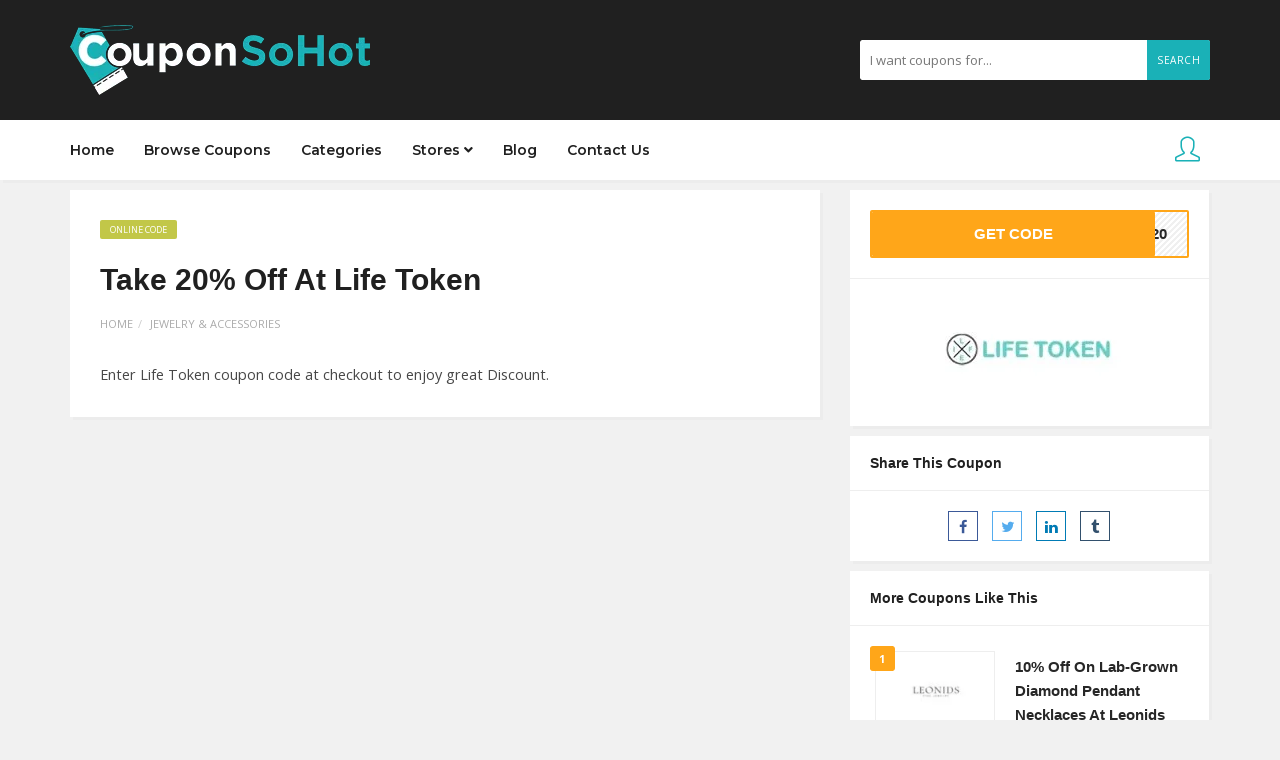

--- FILE ---
content_type: text/html; charset=UTF-8
request_url: https://couponsohot.com/coupon/take-20-off-at-life-token/
body_size: 15259
content:
<!DOCTYPE html>
<html lang="en-US">
<head>
    <meta charset="UTF-8">
    <meta name="viewport" content="width=device-width, initial-scale=1, maximum-scale=1">
	
	<meta name='robots' content='index, follow, max-image-preview:large, max-snippet:-1, max-video-preview:-1' />

	<!-- This site is optimized with the Yoast SEO plugin v23.0 - https://yoast.com/wordpress/plugins/seo/ -->
	<title>Take 20% Off At Life Token - CouponSoHot</title>
	<link rel="canonical" href="https://couponsohot.com/coupon/take-20-off-at-life-token/" />
	<meta property="og:locale" content="en_US" />
	<meta property="og:type" content="article" />
	<meta property="og:title" content="Take 20% Off At Life Token - CouponSoHot" />
	<meta property="og:description" content="Enter Life Token coupon code at checkout to enjoy great Discount." />
	<meta property="og:url" content="https://couponsohot.com/coupon/take-20-off-at-life-token/" />
	<meta property="og:site_name" content="CouponSoHot" />
	<meta property="article:modified_time" content="2019-06-07T11:31:14+00:00" />
	<meta name="twitter:card" content="summary_large_image" />
	<script type="application/ld+json" class="yoast-schema-graph">{"@context":"https://schema.org","@graph":[{"@type":"WebPage","@id":"https://couponsohot.com/coupon/take-20-off-at-life-token/","url":"https://couponsohot.com/coupon/take-20-off-at-life-token/","name":"Take 20% Off At Life Token - CouponSoHot","isPartOf":{"@id":"https://couponsohot.com/#website"},"datePublished":"2019-06-07T11:31:13+00:00","dateModified":"2019-06-07T11:31:14+00:00","breadcrumb":{"@id":"https://couponsohot.com/coupon/take-20-off-at-life-token/#breadcrumb"},"inLanguage":"en-US","potentialAction":[{"@type":"ReadAction","target":["https://couponsohot.com/coupon/take-20-off-at-life-token/"]}]},{"@type":"BreadcrumbList","@id":"https://couponsohot.com/coupon/take-20-off-at-life-token/#breadcrumb","itemListElement":[{"@type":"ListItem","position":1,"name":"Home","item":"https://couponsohot.com/"},{"@type":"ListItem","position":2,"name":"Coupons","item":"https://couponsohot.com/coupon/"},{"@type":"ListItem","position":3,"name":"Take 20% Off At Life Token"}]},{"@type":"WebSite","@id":"https://couponsohot.com/#website","url":"https://couponsohot.com/","name":"CouponSoHot","description":"CouponSoHot is your ultimate saving destination! Connect with your favorite brands and maximize your savings on every online purchase.","potentialAction":[{"@type":"SearchAction","target":{"@type":"EntryPoint","urlTemplate":"https://couponsohot.com/?s={search_term_string}"},"query-input":"required name=search_term_string"}],"inLanguage":"en-US"}]}</script>
	<!-- / Yoast SEO plugin. -->


<link rel='dns-prefetch' href='//fonts.googleapis.com' />
		<!-- This site uses the Google Analytics by MonsterInsights plugin v9.6.1 - Using Analytics tracking - https://www.monsterinsights.com/ -->
							<script src="//www.googletagmanager.com/gtag/js?id=G-WXCKJ5Q7XJ"  data-cfasync="false" data-wpfc-render="false" type="text/javascript" async></script>
			<script data-cfasync="false" data-wpfc-render="false" type="text/javascript">
				var mi_version = '9.6.1';
				var mi_track_user = true;
				var mi_no_track_reason = '';
								var MonsterInsightsDefaultLocations = {"page_location":"https:\/\/couponsohot.com\/coupon\/take-20-off-at-life-token\/"};
								if ( typeof MonsterInsightsPrivacyGuardFilter === 'function' ) {
					var MonsterInsightsLocations = (typeof MonsterInsightsExcludeQuery === 'object') ? MonsterInsightsPrivacyGuardFilter( MonsterInsightsExcludeQuery ) : MonsterInsightsPrivacyGuardFilter( MonsterInsightsDefaultLocations );
				} else {
					var MonsterInsightsLocations = (typeof MonsterInsightsExcludeQuery === 'object') ? MonsterInsightsExcludeQuery : MonsterInsightsDefaultLocations;
				}

								var disableStrs = [
										'ga-disable-G-WXCKJ5Q7XJ',
									];

				/* Function to detect opted out users */
				function __gtagTrackerIsOptedOut() {
					for (var index = 0; index < disableStrs.length; index++) {
						if (document.cookie.indexOf(disableStrs[index] + '=true') > -1) {
							return true;
						}
					}

					return false;
				}

				/* Disable tracking if the opt-out cookie exists. */
				if (__gtagTrackerIsOptedOut()) {
					for (var index = 0; index < disableStrs.length; index++) {
						window[disableStrs[index]] = true;
					}
				}

				/* Opt-out function */
				function __gtagTrackerOptout() {
					for (var index = 0; index < disableStrs.length; index++) {
						document.cookie = disableStrs[index] + '=true; expires=Thu, 31 Dec 2099 23:59:59 UTC; path=/';
						window[disableStrs[index]] = true;
					}
				}

				if ('undefined' === typeof gaOptout) {
					function gaOptout() {
						__gtagTrackerOptout();
					}
				}
								window.dataLayer = window.dataLayer || [];

				window.MonsterInsightsDualTracker = {
					helpers: {},
					trackers: {},
				};
				if (mi_track_user) {
					function __gtagDataLayer() {
						dataLayer.push(arguments);
					}

					function __gtagTracker(type, name, parameters) {
						if (!parameters) {
							parameters = {};
						}

						if (parameters.send_to) {
							__gtagDataLayer.apply(null, arguments);
							return;
						}

						if (type === 'event') {
														parameters.send_to = monsterinsights_frontend.v4_id;
							var hookName = name;
							if (typeof parameters['event_category'] !== 'undefined') {
								hookName = parameters['event_category'] + ':' + name;
							}

							if (typeof MonsterInsightsDualTracker.trackers[hookName] !== 'undefined') {
								MonsterInsightsDualTracker.trackers[hookName](parameters);
							} else {
								__gtagDataLayer('event', name, parameters);
							}
							
						} else {
							__gtagDataLayer.apply(null, arguments);
						}
					}

					__gtagTracker('js', new Date());
					__gtagTracker('set', {
						'developer_id.dZGIzZG': true,
											});
					if ( MonsterInsightsLocations.page_location ) {
						__gtagTracker('set', MonsterInsightsLocations);
					}
										__gtagTracker('config', 'G-WXCKJ5Q7XJ', {"forceSSL":"true","link_attribution":"true"} );
															window.gtag = __gtagTracker;										(function () {
						/* https://developers.google.com/analytics/devguides/collection/analyticsjs/ */
						/* ga and __gaTracker compatibility shim. */
						var noopfn = function () {
							return null;
						};
						var newtracker = function () {
							return new Tracker();
						};
						var Tracker = function () {
							return null;
						};
						var p = Tracker.prototype;
						p.get = noopfn;
						p.set = noopfn;
						p.send = function () {
							var args = Array.prototype.slice.call(arguments);
							args.unshift('send');
							__gaTracker.apply(null, args);
						};
						var __gaTracker = function () {
							var len = arguments.length;
							if (len === 0) {
								return;
							}
							var f = arguments[len - 1];
							if (typeof f !== 'object' || f === null || typeof f.hitCallback !== 'function') {
								if ('send' === arguments[0]) {
									var hitConverted, hitObject = false, action;
									if ('event' === arguments[1]) {
										if ('undefined' !== typeof arguments[3]) {
											hitObject = {
												'eventAction': arguments[3],
												'eventCategory': arguments[2],
												'eventLabel': arguments[4],
												'value': arguments[5] ? arguments[5] : 1,
											}
										}
									}
									if ('pageview' === arguments[1]) {
										if ('undefined' !== typeof arguments[2]) {
											hitObject = {
												'eventAction': 'page_view',
												'page_path': arguments[2],
											}
										}
									}
									if (typeof arguments[2] === 'object') {
										hitObject = arguments[2];
									}
									if (typeof arguments[5] === 'object') {
										Object.assign(hitObject, arguments[5]);
									}
									if ('undefined' !== typeof arguments[1].hitType) {
										hitObject = arguments[1];
										if ('pageview' === hitObject.hitType) {
											hitObject.eventAction = 'page_view';
										}
									}
									if (hitObject) {
										action = 'timing' === arguments[1].hitType ? 'timing_complete' : hitObject.eventAction;
										hitConverted = mapArgs(hitObject);
										__gtagTracker('event', action, hitConverted);
									}
								}
								return;
							}

							function mapArgs(args) {
								var arg, hit = {};
								var gaMap = {
									'eventCategory': 'event_category',
									'eventAction': 'event_action',
									'eventLabel': 'event_label',
									'eventValue': 'event_value',
									'nonInteraction': 'non_interaction',
									'timingCategory': 'event_category',
									'timingVar': 'name',
									'timingValue': 'value',
									'timingLabel': 'event_label',
									'page': 'page_path',
									'location': 'page_location',
									'title': 'page_title',
									'referrer' : 'page_referrer',
								};
								for (arg in args) {
																		if (!(!args.hasOwnProperty(arg) || !gaMap.hasOwnProperty(arg))) {
										hit[gaMap[arg]] = args[arg];
									} else {
										hit[arg] = args[arg];
									}
								}
								return hit;
							}

							try {
								f.hitCallback();
							} catch (ex) {
							}
						};
						__gaTracker.create = newtracker;
						__gaTracker.getByName = newtracker;
						__gaTracker.getAll = function () {
							return [];
						};
						__gaTracker.remove = noopfn;
						__gaTracker.loaded = true;
						window['__gaTracker'] = __gaTracker;
					})();
									} else {
										console.log("");
					(function () {
						function __gtagTracker() {
							return null;
						}

						window['__gtagTracker'] = __gtagTracker;
						window['gtag'] = __gtagTracker;
					})();
									}
			</script>
				<!-- / Google Analytics by MonsterInsights -->
		<script type="text/javascript">
/* <![CDATA[ */
window._wpemojiSettings = {"baseUrl":"https:\/\/s.w.org\/images\/core\/emoji\/15.0.3\/72x72\/","ext":".png","svgUrl":"https:\/\/s.w.org\/images\/core\/emoji\/15.0.3\/svg\/","svgExt":".svg","source":{"concatemoji":"https:\/\/couponsohot.com\/wp-includes\/js\/wp-emoji-release.min.js?ver=6.5.5"}};
/*! This file is auto-generated */
!function(i,n){var o,s,e;function c(e){try{var t={supportTests:e,timestamp:(new Date).valueOf()};sessionStorage.setItem(o,JSON.stringify(t))}catch(e){}}function p(e,t,n){e.clearRect(0,0,e.canvas.width,e.canvas.height),e.fillText(t,0,0);var t=new Uint32Array(e.getImageData(0,0,e.canvas.width,e.canvas.height).data),r=(e.clearRect(0,0,e.canvas.width,e.canvas.height),e.fillText(n,0,0),new Uint32Array(e.getImageData(0,0,e.canvas.width,e.canvas.height).data));return t.every(function(e,t){return e===r[t]})}function u(e,t,n){switch(t){case"flag":return n(e,"\ud83c\udff3\ufe0f\u200d\u26a7\ufe0f","\ud83c\udff3\ufe0f\u200b\u26a7\ufe0f")?!1:!n(e,"\ud83c\uddfa\ud83c\uddf3","\ud83c\uddfa\u200b\ud83c\uddf3")&&!n(e,"\ud83c\udff4\udb40\udc67\udb40\udc62\udb40\udc65\udb40\udc6e\udb40\udc67\udb40\udc7f","\ud83c\udff4\u200b\udb40\udc67\u200b\udb40\udc62\u200b\udb40\udc65\u200b\udb40\udc6e\u200b\udb40\udc67\u200b\udb40\udc7f");case"emoji":return!n(e,"\ud83d\udc26\u200d\u2b1b","\ud83d\udc26\u200b\u2b1b")}return!1}function f(e,t,n){var r="undefined"!=typeof WorkerGlobalScope&&self instanceof WorkerGlobalScope?new OffscreenCanvas(300,150):i.createElement("canvas"),a=r.getContext("2d",{willReadFrequently:!0}),o=(a.textBaseline="top",a.font="600 32px Arial",{});return e.forEach(function(e){o[e]=t(a,e,n)}),o}function t(e){var t=i.createElement("script");t.src=e,t.defer=!0,i.head.appendChild(t)}"undefined"!=typeof Promise&&(o="wpEmojiSettingsSupports",s=["flag","emoji"],n.supports={everything:!0,everythingExceptFlag:!0},e=new Promise(function(e){i.addEventListener("DOMContentLoaded",e,{once:!0})}),new Promise(function(t){var n=function(){try{var e=JSON.parse(sessionStorage.getItem(o));if("object"==typeof e&&"number"==typeof e.timestamp&&(new Date).valueOf()<e.timestamp+604800&&"object"==typeof e.supportTests)return e.supportTests}catch(e){}return null}();if(!n){if("undefined"!=typeof Worker&&"undefined"!=typeof OffscreenCanvas&&"undefined"!=typeof URL&&URL.createObjectURL&&"undefined"!=typeof Blob)try{var e="postMessage("+f.toString()+"("+[JSON.stringify(s),u.toString(),p.toString()].join(",")+"));",r=new Blob([e],{type:"text/javascript"}),a=new Worker(URL.createObjectURL(r),{name:"wpTestEmojiSupports"});return void(a.onmessage=function(e){c(n=e.data),a.terminate(),t(n)})}catch(e){}c(n=f(s,u,p))}t(n)}).then(function(e){for(var t in e)n.supports[t]=e[t],n.supports.everything=n.supports.everything&&n.supports[t],"flag"!==t&&(n.supports.everythingExceptFlag=n.supports.everythingExceptFlag&&n.supports[t]);n.supports.everythingExceptFlag=n.supports.everythingExceptFlag&&!n.supports.flag,n.DOMReady=!1,n.readyCallback=function(){n.DOMReady=!0}}).then(function(){return e}).then(function(){var e;n.supports.everything||(n.readyCallback(),(e=n.source||{}).concatemoji?t(e.concatemoji):e.wpemoji&&e.twemoji&&(t(e.twemoji),t(e.wpemoji)))}))}((window,document),window._wpemojiSettings);
/* ]]> */
</script>

<style id='wp-emoji-styles-inline-css' type='text/css'>

	img.wp-smiley, img.emoji {
		display: inline !important;
		border: none !important;
		box-shadow: none !important;
		height: 1em !important;
		width: 1em !important;
		margin: 0 0.07em !important;
		vertical-align: -0.1em !important;
		background: none !important;
		padding: 0 !important;
	}
</style>
<link rel='stylesheet' id='wp-block-library-css' href='https://couponsohot.com/wp-includes/css/dist/block-library/style.min.css?ver=6.5.5' type='text/css' media='all' />
<style id='classic-theme-styles-inline-css' type='text/css'>
/*! This file is auto-generated */
.wp-block-button__link{color:#fff;background-color:#32373c;border-radius:9999px;box-shadow:none;text-decoration:none;padding:calc(.667em + 2px) calc(1.333em + 2px);font-size:1.125em}.wp-block-file__button{background:#32373c;color:#fff;text-decoration:none}
</style>
<style id='global-styles-inline-css' type='text/css'>
body{--wp--preset--color--black: #000000;--wp--preset--color--cyan-bluish-gray: #abb8c3;--wp--preset--color--white: #ffffff;--wp--preset--color--pale-pink: #f78da7;--wp--preset--color--vivid-red: #cf2e2e;--wp--preset--color--luminous-vivid-orange: #ff6900;--wp--preset--color--luminous-vivid-amber: #fcb900;--wp--preset--color--light-green-cyan: #7bdcb5;--wp--preset--color--vivid-green-cyan: #00d084;--wp--preset--color--pale-cyan-blue: #8ed1fc;--wp--preset--color--vivid-cyan-blue: #0693e3;--wp--preset--color--vivid-purple: #9b51e0;--wp--preset--gradient--vivid-cyan-blue-to-vivid-purple: linear-gradient(135deg,rgba(6,147,227,1) 0%,rgb(155,81,224) 100%);--wp--preset--gradient--light-green-cyan-to-vivid-green-cyan: linear-gradient(135deg,rgb(122,220,180) 0%,rgb(0,208,130) 100%);--wp--preset--gradient--luminous-vivid-amber-to-luminous-vivid-orange: linear-gradient(135deg,rgba(252,185,0,1) 0%,rgba(255,105,0,1) 100%);--wp--preset--gradient--luminous-vivid-orange-to-vivid-red: linear-gradient(135deg,rgba(255,105,0,1) 0%,rgb(207,46,46) 100%);--wp--preset--gradient--very-light-gray-to-cyan-bluish-gray: linear-gradient(135deg,rgb(238,238,238) 0%,rgb(169,184,195) 100%);--wp--preset--gradient--cool-to-warm-spectrum: linear-gradient(135deg,rgb(74,234,220) 0%,rgb(151,120,209) 20%,rgb(207,42,186) 40%,rgb(238,44,130) 60%,rgb(251,105,98) 80%,rgb(254,248,76) 100%);--wp--preset--gradient--blush-light-purple: linear-gradient(135deg,rgb(255,206,236) 0%,rgb(152,150,240) 100%);--wp--preset--gradient--blush-bordeaux: linear-gradient(135deg,rgb(254,205,165) 0%,rgb(254,45,45) 50%,rgb(107,0,62) 100%);--wp--preset--gradient--luminous-dusk: linear-gradient(135deg,rgb(255,203,112) 0%,rgb(199,81,192) 50%,rgb(65,88,208) 100%);--wp--preset--gradient--pale-ocean: linear-gradient(135deg,rgb(255,245,203) 0%,rgb(182,227,212) 50%,rgb(51,167,181) 100%);--wp--preset--gradient--electric-grass: linear-gradient(135deg,rgb(202,248,128) 0%,rgb(113,206,126) 100%);--wp--preset--gradient--midnight: linear-gradient(135deg,rgb(2,3,129) 0%,rgb(40,116,252) 100%);--wp--preset--font-size--small: 13px;--wp--preset--font-size--medium: 20px;--wp--preset--font-size--large: 36px;--wp--preset--font-size--x-large: 42px;--wp--preset--spacing--20: 0.44rem;--wp--preset--spacing--30: 0.67rem;--wp--preset--spacing--40: 1rem;--wp--preset--spacing--50: 1.5rem;--wp--preset--spacing--60: 2.25rem;--wp--preset--spacing--70: 3.38rem;--wp--preset--spacing--80: 5.06rem;--wp--preset--shadow--natural: 6px 6px 9px rgba(0, 0, 0, 0.2);--wp--preset--shadow--deep: 12px 12px 50px rgba(0, 0, 0, 0.4);--wp--preset--shadow--sharp: 6px 6px 0px rgba(0, 0, 0, 0.2);--wp--preset--shadow--outlined: 6px 6px 0px -3px rgba(255, 255, 255, 1), 6px 6px rgba(0, 0, 0, 1);--wp--preset--shadow--crisp: 6px 6px 0px rgba(0, 0, 0, 1);}:where(.is-layout-flex){gap: 0.5em;}:where(.is-layout-grid){gap: 0.5em;}body .is-layout-flex{display: flex;}body .is-layout-flex{flex-wrap: wrap;align-items: center;}body .is-layout-flex > *{margin: 0;}body .is-layout-grid{display: grid;}body .is-layout-grid > *{margin: 0;}:where(.wp-block-columns.is-layout-flex){gap: 2em;}:where(.wp-block-columns.is-layout-grid){gap: 2em;}:where(.wp-block-post-template.is-layout-flex){gap: 1.25em;}:where(.wp-block-post-template.is-layout-grid){gap: 1.25em;}.has-black-color{color: var(--wp--preset--color--black) !important;}.has-cyan-bluish-gray-color{color: var(--wp--preset--color--cyan-bluish-gray) !important;}.has-white-color{color: var(--wp--preset--color--white) !important;}.has-pale-pink-color{color: var(--wp--preset--color--pale-pink) !important;}.has-vivid-red-color{color: var(--wp--preset--color--vivid-red) !important;}.has-luminous-vivid-orange-color{color: var(--wp--preset--color--luminous-vivid-orange) !important;}.has-luminous-vivid-amber-color{color: var(--wp--preset--color--luminous-vivid-amber) !important;}.has-light-green-cyan-color{color: var(--wp--preset--color--light-green-cyan) !important;}.has-vivid-green-cyan-color{color: var(--wp--preset--color--vivid-green-cyan) !important;}.has-pale-cyan-blue-color{color: var(--wp--preset--color--pale-cyan-blue) !important;}.has-vivid-cyan-blue-color{color: var(--wp--preset--color--vivid-cyan-blue) !important;}.has-vivid-purple-color{color: var(--wp--preset--color--vivid-purple) !important;}.has-black-background-color{background-color: var(--wp--preset--color--black) !important;}.has-cyan-bluish-gray-background-color{background-color: var(--wp--preset--color--cyan-bluish-gray) !important;}.has-white-background-color{background-color: var(--wp--preset--color--white) !important;}.has-pale-pink-background-color{background-color: var(--wp--preset--color--pale-pink) !important;}.has-vivid-red-background-color{background-color: var(--wp--preset--color--vivid-red) !important;}.has-luminous-vivid-orange-background-color{background-color: var(--wp--preset--color--luminous-vivid-orange) !important;}.has-luminous-vivid-amber-background-color{background-color: var(--wp--preset--color--luminous-vivid-amber) !important;}.has-light-green-cyan-background-color{background-color: var(--wp--preset--color--light-green-cyan) !important;}.has-vivid-green-cyan-background-color{background-color: var(--wp--preset--color--vivid-green-cyan) !important;}.has-pale-cyan-blue-background-color{background-color: var(--wp--preset--color--pale-cyan-blue) !important;}.has-vivid-cyan-blue-background-color{background-color: var(--wp--preset--color--vivid-cyan-blue) !important;}.has-vivid-purple-background-color{background-color: var(--wp--preset--color--vivid-purple) !important;}.has-black-border-color{border-color: var(--wp--preset--color--black) !important;}.has-cyan-bluish-gray-border-color{border-color: var(--wp--preset--color--cyan-bluish-gray) !important;}.has-white-border-color{border-color: var(--wp--preset--color--white) !important;}.has-pale-pink-border-color{border-color: var(--wp--preset--color--pale-pink) !important;}.has-vivid-red-border-color{border-color: var(--wp--preset--color--vivid-red) !important;}.has-luminous-vivid-orange-border-color{border-color: var(--wp--preset--color--luminous-vivid-orange) !important;}.has-luminous-vivid-amber-border-color{border-color: var(--wp--preset--color--luminous-vivid-amber) !important;}.has-light-green-cyan-border-color{border-color: var(--wp--preset--color--light-green-cyan) !important;}.has-vivid-green-cyan-border-color{border-color: var(--wp--preset--color--vivid-green-cyan) !important;}.has-pale-cyan-blue-border-color{border-color: var(--wp--preset--color--pale-cyan-blue) !important;}.has-vivid-cyan-blue-border-color{border-color: var(--wp--preset--color--vivid-cyan-blue) !important;}.has-vivid-purple-border-color{border-color: var(--wp--preset--color--vivid-purple) !important;}.has-vivid-cyan-blue-to-vivid-purple-gradient-background{background: var(--wp--preset--gradient--vivid-cyan-blue-to-vivid-purple) !important;}.has-light-green-cyan-to-vivid-green-cyan-gradient-background{background: var(--wp--preset--gradient--light-green-cyan-to-vivid-green-cyan) !important;}.has-luminous-vivid-amber-to-luminous-vivid-orange-gradient-background{background: var(--wp--preset--gradient--luminous-vivid-amber-to-luminous-vivid-orange) !important;}.has-luminous-vivid-orange-to-vivid-red-gradient-background{background: var(--wp--preset--gradient--luminous-vivid-orange-to-vivid-red) !important;}.has-very-light-gray-to-cyan-bluish-gray-gradient-background{background: var(--wp--preset--gradient--very-light-gray-to-cyan-bluish-gray) !important;}.has-cool-to-warm-spectrum-gradient-background{background: var(--wp--preset--gradient--cool-to-warm-spectrum) !important;}.has-blush-light-purple-gradient-background{background: var(--wp--preset--gradient--blush-light-purple) !important;}.has-blush-bordeaux-gradient-background{background: var(--wp--preset--gradient--blush-bordeaux) !important;}.has-luminous-dusk-gradient-background{background: var(--wp--preset--gradient--luminous-dusk) !important;}.has-pale-ocean-gradient-background{background: var(--wp--preset--gradient--pale-ocean) !important;}.has-electric-grass-gradient-background{background: var(--wp--preset--gradient--electric-grass) !important;}.has-midnight-gradient-background{background: var(--wp--preset--gradient--midnight) !important;}.has-small-font-size{font-size: var(--wp--preset--font-size--small) !important;}.has-medium-font-size{font-size: var(--wp--preset--font-size--medium) !important;}.has-large-font-size{font-size: var(--wp--preset--font-size--large) !important;}.has-x-large-font-size{font-size: var(--wp--preset--font-size--x-large) !important;}
.wp-block-navigation a:where(:not(.wp-element-button)){color: inherit;}
:where(.wp-block-post-template.is-layout-flex){gap: 1.25em;}:where(.wp-block-post-template.is-layout-grid){gap: 1.25em;}
:where(.wp-block-columns.is-layout-flex){gap: 2em;}:where(.wp-block-columns.is-layout-grid){gap: 2em;}
.wp-block-pullquote{font-size: 1.5em;line-height: 1.6;}
</style>
<link rel='stylesheet' id='contact-form-7-css' href='https://couponsohot.com/wp-content/plugins/contact-form-7/includes/css/styles.css?ver=5.9.6' type='text/css' media='all' />
<link rel='stylesheet' id='bootstrap-css' href='https://couponsohot.com/wp-content/themes/couponis/css/bootstrap.min.css?ver=6.5.5' type='text/css' media='all' />
<link rel='stylesheet' id='font-awesome-css' href='https://couponsohot.com/wp-content/themes/couponis/css/font-awesome.min.css?ver=6.5.5' type='text/css' media='all' />
<link rel='stylesheet' id='simple-line-icons-css' href='https://couponsohot.com/wp-content/themes/couponis/css/simple-line-icons.css?ver=6.5.5' type='text/css' media='all' />
<link rel='stylesheet' id='magnific-popup-css' href='https://couponsohot.com/wp-content/themes/couponis/css/magnific-popup.css?ver=6.5.5' type='text/css' media='all' />
<link rel='stylesheet' id='select2-css' href='https://couponsohot.com/wp-content/themes/couponis/css/select2.min.css?ver=6.5.5' type='text/css' media='all' />
<link rel='stylesheet' id='couponis-fonts-css' href='//fonts.googleapis.com/css?family=Open+Sans%3A400%2C700%7CRye%3A600%7CMontserrat%3A600%7CRoboto%3A500%26subset%3Dall&#038;ver=1.0.0' type='text/css' media='all' />
<link rel='stylesheet' id='couponis-style-css' href='https://couponsohot.com/wp-content/themes/couponis/style.css?ver=6.5.5' type='text/css' media='all' />
<style id='couponis-style-inline-css' type='text/css'>

/* BODY */
body[class*=" "]{
	font-family: "Open Sans", sans-serif;
	color: #484848;
	font-weight: 400;
	font-size: 14.5px;
	line-height: 1.7;
}

body .elementor-widget-tabs .elementor-tab-title,
body .elementor-widget-tabs .elementor-tab-title a,
body .elementor-widget-tabs .elementor-tab-title.elementor-active, 
body .elementor-widget-tabs .elementor-tab-title.elementor-active a{
	font-family: "Open Sans", sans-serif;
	font-size: 14.5px;
	line-height: 1.7;
}


a, a:visited{
	color: #272727;
}


a:hover, a:focus, a:active, body .blog-item-title a:hover, .infobox-content a:hover,
.blog-item-meta a:hover,
.leading-icon,
.single-expire,
.navbar-default .navbar-nav .open .dropdown-menu > li > a:hover,
.navbar-default .navbar-nav .open > a, 
.navbar-default .navbar-nav .open > a:hover, 
.navbar-default .navbar-nav .open > a:focus,
.navbar-default .navbar-nav li a:hover,
.navbar-default .navbar-nav li.current_page_ancestor > a,
.navbar-default .navbar-nav li.current_page_ancestor > a:visited,
.navbar-default .navbar-nav li.current_page_item > a,
.navbar-default .navbar-nav li.current_page_item > a:visited,
.navbar-toggle,
.special-action a,
.widget_widget_categories li:hover i,
.footer-subscribe i.icon-envelope,
.copyrights a:hover,
.error404 .icon-compass,
.image-loader,
.categories-list li:hover i,
.categories-carousel-list .owl-item i,
.save-store:hover,
.save-store.added:active,
.save-store.added,
.category-icon,
.coupon-box h4:hover,
.show-hide-more,
.save-coupon.added,
body .kc_tabs_nav > li > a:hover,
body .kc_tabs_nav > .ui-tabs-active,
body .kc_tabs_nav > .ui-tabs-active:hover,
body .kc_tabs_nav > .ui-tabs-active > a,
body .kc_tabs_nav > .ui-tabs-active > a:hover,
.category-block i,
.listing-style.active,
.letter-title h3,
.ui-state-hover, 
.ui-widget-content .ui-state-hover, 
.ui-widget-header .ui-state-hover, 
.ui-state-focus, 
.ui-widget-content .ui-state-focus, 
.ui-widget-header .ui-state-focus,
.ui-state-hover .ui-icon:before, 
.ui-widget-content .ui-state-hover .ui-icon:before, 
.ui-widget-header .ui-state-hover .ui-icon:before, 
.ui-state-focus .ui-icon:before, 
.ui-widget-content .ui-state-focus .ui-icon:before, 
.ui-widget-header .ui-state-focus .ui-icon:before,
.ui-datepicker-next .ui-icon:hover:before
{
	color: #1ab1b7;
}

.widget-title:after,
a.search-type:hover,
a.search-type.type-added,
.widget_widget_stores a:hover,
.stores-carousel-list .owl-item:hover a,
.categories-carousel-list .owl-item:hover a,
.store-logo:hover,
.coupon-image:hover,
.owl-dot.active
{
	border-color: #1ab1b7;
}

.styled-checkbox.active label:after,
.styled-checkbox input:checked + label:after,
.styled-radio.active label:after,
.styled-radio input:checked + label:after,
.form-submit #submit,
.form-submit a,
.tagcloud a, .btn, a.btn,
.blog-item-meta:before,
.main-search a,
.pagination a:hover, 
.pagination > span,
a.visit-store,
.tax-coupon-category .category-icon-wrap,
.nav.nav-tabs > li > a:hover,
.nav.nav-tabs > li.active > a, 
.nav.nav-tabs > li.active > a:hover, 
.nav.nav-tabs > li.active > a:focus,
.nav.nav-tabs > li.active > a:active,
.category-block:hover .white-block,
.ui-state-active, .ui-widget-content .ui-state-active, .ui-widget-header .ui-state-active,
.ui-widget-content.ui-slider-horizontal .ui-state-active,
.ui-datepicker .ui-datepicker-buttonpane button:hover
{
	background-color: #1ab1b7;
	color: #ffffff;
}

.online-sale{
	background-color: #48c78c;
	color: #ffffff;
}

.exclusive{
	background-color: #1ab1b7;
	color: #ffffff;
}

.online-code{
	background-color: #c2c748;
	color: #ffffff;
}

.in-store-code{
	background-color: #5f93ce;
	color: #ffffff;
}

.coupon-code-modal,
.coupon-action-button.header-alike{
	border-color: #FFA619;
}

.code-text,
.code-text-full,
a.coupon-code-modal, a.coupon-code-modal:visited, a.coupon-code-modal:hover, a.coupon-code-modal:focus, a.coupon-code-modal:focus:active,
.similar-badge{
	background-color: #FFA619;
	color: #ffffff;
}

.top-header{
	background-color: #202020;
}

.header-categories a{
	color: #bbbbbb;
}

.header-categories a:hover{
	color: #eeeeee;
}

.main-search input, .main-search input:focus, .main-search input:active, .main-search input:focus:active{
	background: ;
}

.navbar-default .navbar-nav .open .dropdown-menu > li > a,
.navbar-default .navbar-nav li a{
	font-size: 14px;
	font-weight: 600;
	font-family: 'Montserrat', sans-serif;
}

h1, h2, h3, h4, h5, h6{
	color: #202020;
}

h1, h2, h3, h4, h5, h6, .header-alike, .continue-read{
	font-weight: 600;
	font-family: 'Rye', sans-serif;	
}

.continue-read{
	font-weight: 600;
}

h1{
	font-size: 2.3179em;
	line-height: 1.4;
}

h2{
	font-size: 2.0581em;
	line-height: 1.4;
}

h3{
	font-size: 1.618em;
	line-height: 1.4;
}

h4{
	font-size: 1.272em;
	line-height: 1.4;
}

h5{
	font-size: 1em;
	line-height: 1.4;
}

h6{
	font-size: 0.7862em;
	line-height: 1.4;
}

.copyrights a,
.copyrights{
	color: #bbbbbb;
	background: #202020;
}

.copyrights a:hover{
	color: #1ab1b7;
}

main{
margin-top: 10px;
}
body{
background: #f1f1f1
}
.tax-coupon-store .white-block.coupon-box{
margin-bottom: 15px;
}
.taxonomy-header .flex-middle{
max-width: 100%;
}

.white-block{
margin-bottom: 10px;
}

.top-header h2{
margin: 0px;
}
</style>
<link rel='stylesheet' id='kc-general-css' href='https://couponsohot.com/wp-content/plugins/kingcomposer/assets/frontend/css/kingcomposer.min.css?ver=2.9.6' type='text/css' media='all' />
<link rel='stylesheet' id='kc-animate-css' href='https://couponsohot.com/wp-content/plugins/kingcomposer/assets/css/animate.css?ver=2.9.6' type='text/css' media='all' />
<link rel='stylesheet' id='kc-icon-1-css' href='https://couponsohot.com/wp-content/plugins/kingcomposer/assets/css/icons.css?ver=2.9.6' type='text/css' media='all' />
<script type="text/javascript" src="https://couponsohot.com/wp-content/plugins/google-analytics-for-wordpress/assets/js/frontend-gtag.min.js?ver=9.6.1" id="monsterinsights-frontend-script-js" async="async" data-wp-strategy="async"></script>
<script data-cfasync="false" data-wpfc-render="false" type="text/javascript" id='monsterinsights-frontend-script-js-extra'>/* <![CDATA[ */
var monsterinsights_frontend = {"js_events_tracking":"true","download_extensions":"doc,pdf,ppt,zip,xls,docx,pptx,xlsx","inbound_paths":"[]","home_url":"https:\/\/couponsohot.com","hash_tracking":"false","v4_id":"G-WXCKJ5Q7XJ"};/* ]]> */
</script>
<script type="text/javascript" src="https://couponsohot.com/wp-includes/js/jquery/jquery.min.js?ver=3.7.1" id="jquery-core-js"></script>
<script type="text/javascript" src="https://couponsohot.com/wp-includes/js/jquery/jquery-migrate.min.js?ver=3.4.1" id="jquery-migrate-js"></script>
<script type="text/javascript" id="wpso-front-scripts-js-extra">
/* <![CDATA[ */
var wpso = {"ajaxurl":"https:\/\/couponsohot.com\/wp-admin\/admin-ajax.php","nonce":"b6b9247654","user_items":[]};
/* ]]> */
</script>
<script type="text/javascript" src="https://couponsohot.com/wp-content/plugins/wp-sort-order/js/front-scripts.js?ver=2026021223" id="wpso-front-scripts-js"></script>
<link rel="https://api.w.org/" href="https://couponsohot.com/wp-json/" /><link rel="alternate" type="application/json" href="https://couponsohot.com/wp-json/wp/v2/coupon/2055" /><link rel="EditURI" type="application/rsd+xml" title="RSD" href="https://couponsohot.com/xmlrpc.php?rsd" />
<meta name="generator" content="WordPress 6.5.5" />
<link rel='shortlink' href='https://couponsohot.com/?p=2055' />
<link rel="alternate" type="application/json+oembed" href="https://couponsohot.com/wp-json/oembed/1.0/embed?url=https%3A%2F%2Fcouponsohot.com%2Fcoupon%2Ftake-20-off-at-life-token%2F" />
<link rel="alternate" type="text/xml+oembed" href="https://couponsohot.com/wp-json/oembed/1.0/embed?url=https%3A%2F%2Fcouponsohot.com%2Fcoupon%2Ftake-20-off-at-life-token%2F&#038;format=xml" />
<meta name="generator" content="Redux 4.5.7" /><script type="text/javascript">var kc_script_data={ajax_url:"https://couponsohot.com/wp-admin/admin-ajax.php"}</script><link rel="icon" href="https://couponsohot.com/wp-content/uploads/2019/04/cropped-Favicon-3-32x32.png" sizes="32x32" />
<link rel="icon" href="https://couponsohot.com/wp-content/uploads/2019/04/cropped-Favicon-3-192x192.png" sizes="192x192" />
<link rel="apple-touch-icon" href="https://couponsohot.com/wp-content/uploads/2019/04/cropped-Favicon-3-180x180.png" />
<meta name="msapplication-TileImage" content="https://couponsohot.com/wp-content/uploads/2019/04/cropped-Favicon-3-270x270.png" />
</head>
<body class="coupon-template-default single single-coupon postid-2055 kc-css-system">


<!-- ==================================================================================================================================
TOP BAR
======================================================================================================================================= -->
<header>
	<div class="top-header">
		<div class="container">
			<div class="flex-wrap flex-always">
				<div class="flex-left">
					<a href="https://couponsohot.com/" class="logo">
					<img width="300" height="70" src="https://couponsohot.com/wp-content/uploads/2019/04/CouponSoHot-2.png" class="attachment-full size-full" alt="couponsohot-logo-2" decoding="async" srcset="https://couponsohot.com/wp-content/uploads/2019/04/CouponSoHot-2.png 300w, https://couponsohot.com/wp-content/uploads/2019/04/CouponSoHot-2-150x35.png 150w" sizes="(max-width: 300px) 100vw, 300px" />					</a>
				</div>
								<div class="flex-right">
					<form class="main-search" method="GET" action="https://couponsohot.com/browse-coupons/">
						<input type="text" name="keyword" class="form-control" placeholder="I want coupons for...">
						<a href="javascript:;" class="submit-form">Search</a>
					</form>
				</div>
							</div>
		</div>
	</div>
	<div class="navigation">
		<div class="container">
			<div class="flex-wrap flex-always">
				<div class="flex-left">
					<a class="navbar-toggle button-white menu" data-toggle="collapse" data-target=".navigation:not(.sticky-nav) .navbar-collapse">
						<i class="icon-menu"></i>
					</a>
					<div class="nav-copy">
						<div class="navbar navbar-default" role="navigation">
							<div class="collapse navbar-collapse">
								<ul class="nav navbar-nav">
									<li id="menu-item-518" class="menu-item menu-item-type-custom menu-item-object-custom menu-item-home menu-item-518"><a title="Home" href="http://couponsohot.com/">Home</a></li>
<li id="menu-item-895" class="menu-item menu-item-type-post_type menu-item-object-page menu-item-895"><a title="Browse Coupons" href="https://couponsohot.com/browse-coupons/">Browse Coupons</a></li>
<li id="menu-item-503" class="menu-item menu-item-type-post_type menu-item-object-page menu-item-503"><a title="Categories" href="https://couponsohot.com/coupon-categories/">Categories</a></li>
<li id="menu-item-502" class="menu-item menu-item-type-post_type menu-item-object-page menu-item-has-children menu-item-502 dropdown"><a title="Stores" href="https://couponsohot.com/stores/" data-toggle="dropdown" class="dropdown-toggle" data-hover="dropdown" aria-haspopup="true">Stores <i class="fa fa-angle-down"></i></a>
<ul role="menu" class=" dropdown-menu">
	<li id="menu-item-836" class="menu-item menu-item-type-post_type menu-item-object-page menu-item-836"><a title="Stores A-Z" href="https://couponsohot.com/stores-a-z/">Stores A-Z</a></li>
</ul>
</li>
<li id="menu-item-3502" class="menu-item menu-item-type-post_type menu-item-object-page menu-item-3502"><a title="Blog" href="https://couponsohot.com/blog/">Blog</a></li>
<li id="menu-item-899" class="menu-item menu-item-type-post_type menu-item-object-page menu-item-899"><a title="Contact Us" href="https://couponsohot.com/contact-us/">Contact Us</a></li>

								</ul>
							</div>
						</div>
					</div>
				</div>
									<div class="flex-right">
						<ul class="list-unstyled list-inline special-action">
							
								<li>
									<a href="#" data-toggle="modal" data-target="#login" title="My Account">
										<span class="icon-user"></span>
									</a>
								</li>						</ul>
					</div>
							</div>
			<div class="nav-paste">
			</div>
		</div>
	</div>
</header>

<main>
	<div class="container single-arrangement-right">
		<div class="row">

			
			<div class="col-sm-8">
				<div class="white-block content-wrap">

					
					<div class="white-block-single-content">

						<div class="single-badges">
							<span class="badges online-code">online code</span>						</div>

						<h1 class="blog-item-title h2-size">Take 20% Off At Life Token</h1>


						<ul class="list-unstyled featured-bottom-meta flex-wrap  flex-always">
							<ul class="breadcrumb"><li><a href="https://couponsohot.com/">Home</a></li><li><a href="https://couponsohot.com/coupon-category/jewelry-accessories/">Jewelry &amp; Accessories</a></li></ul>						</ul>					

						<div class="post-content clearfix">
							
<p> Enter Life Token coupon code at checkout to enjoy great Discount.</p>
	
						</div>
					</div>

				</div>

				
			</div>

			<div class="col-sm-4">
	<div class="white-block coupon-info">
		<ul class="list-unstyled no-margin">
			<li>
				<a class="coupon-action-button header-alike" href="/coupon/take-20-off-at-life-token/#o-2055" data-affiliate="https://couponsohot.com/?cout=2055" target="_blank" rel="nofollow"><span class="code-text">GET CODE</span><span class="partial-code">&nbsp;nt20</span></a>			</li>
									<li class="coupon-store text-center">
				<a href="https://couponsohot.com/store/life-token/" class="coupon-image"><img width="200" height="115" src="https://couponsohot.com/wp-content/uploads/2019/06/life-token.jpg" class="attachment-full size-full" alt="life-token" decoding="async" srcset="https://couponsohot.com/wp-content/uploads/2019/06/life-token.jpg 200w, https://couponsohot.com/wp-content/uploads/2019/06/life-token-150x86.jpg 150w" sizes="(max-width: 200px) 100vw, 200px" /></a>			</li>
		</ul>

		
	</div>

			<div class="widget white-block single-share">
			<div class="white-block-content">
				<div class="widget-title">
					<h4>Share This Coupon</h4>
				</div>
					<div class="post-share">
		<a href="https://www.facebook.com/sharer/sharer.php?u=https%3A%2F%2Fcouponsohot.com%2Fcoupon%2Ftake-20-off-at-life-token%2F" class="share facebook" target="_blank" title="Share on Facebook"><i class="fa fa-facebook fa-fw"></i></a>
		<a href="http://twitter.com/intent/tweet?source=CouponSoHot&amp;text=https%3A%2F%2Fcouponsohot.com%2Fcoupon%2Ftake-20-off-at-life-token%2F" class="share twitter" target="_blank" title="Share on Twitter"><i class="fa fa-twitter fa-fw"></i></a>
		<a href="http://www.linkedin.com/shareArticle?mini=true&amp;url=https%3A%2F%2Fcouponsohot.com%2Fcoupon%2Ftake-20-off-at-life-token%2F&amp;title=Take%2020%25%20Off%20At%20Life%20Token&amp;source=CouponSoHot" class="share linkedin" target="_blank" title="Share on LinkedIn"><i class="fa fa-linkedin fa-fw"></i></a>
		<a href="http://www.tumblr.com/share/link?url=https%3A%2F%2Fcouponsohot.com%2Fcoupon%2Ftake-20-off-at-life-token%2F&amp;name=Take%2020%25%20Off%20At%20Life%20Token" class="share tumblr" target="_blank" title="Share on Tumblr"><i class="fa fa-tumblr fa-fw"></i></a>
	</div>
				</div>
		</div>
	
				<div class="widget white-block clearfix widget_widget_latest_coupons similar-coupons">
				<div class="white-block-content">
					<div class="widget-title">
						<h4>More Coupons Like This</h4>
					</div>
					<ul class="list-unstyled list-inline">
													<li>
								<div class="similar-badge">1</div>
								<div class="flex-wrap">
									<a href="https://couponsohot.com/store/leonids/" class="coupon-image"><img width="150" height="86" src="https://couponsohot.com/wp-content/uploads/2025/08/Leonids-150x86.jpg" class="attachment-couponis-logo size-couponis-logo" alt="leonids" decoding="async" srcset="https://couponsohot.com/wp-content/uploads/2025/08/Leonids-150x86.jpg 150w, https://couponsohot.com/wp-content/uploads/2025/08/Leonids.jpg 200w" sizes="(max-width: 150px) 100vw, 150px" /></a>									<a href="https://couponsohot.com/coupon/10-off-on-lab-grown-diamond-pendant-necklaces-at-leonids/" class="continue-read">10% Off On Lab-Grown Diamond Pendant Necklaces At Leonids</a>
								</div>
							</li>
														<li>
								<div class="similar-badge">2</div>
								<div class="flex-wrap">
									<a href="https://couponsohot.com/store/moon-closing/" class="coupon-image"><img width="150" height="86" src="https://couponsohot.com/wp-content/uploads/2025/08/Moon-Closing-150x86.jpg" class="attachment-couponis-logo size-couponis-logo" alt="moon-closing" decoding="async" srcset="https://couponsohot.com/wp-content/uploads/2025/08/Moon-Closing-150x86.jpg 150w, https://couponsohot.com/wp-content/uploads/2025/08/Moon-Closing.jpg 200w" sizes="(max-width: 150px) 100vw, 150px" /></a>									<a href="https://couponsohot.com/coupon/20-off-on-pyramid-eternity-diamonds-at-moon-closing/" class="continue-read">20% Off On Pyramid Eternity Diamonds At Moon Closing</a>
								</div>
							</li>
														<li>
								<div class="similar-badge">3</div>
								<div class="flex-wrap">
									<a href="https://couponsohot.com/store/zoe-jewelry/" class="coupon-image"><img width="150" height="86" src="https://couponsohot.com/wp-content/uploads/2025/06/Zoe-Jewelry-150x86.jpg" class="attachment-couponis-logo size-couponis-logo" alt="zoe-jewelry" decoding="async" srcset="https://couponsohot.com/wp-content/uploads/2025/06/Zoe-Jewelry-150x86.jpg 150w, https://couponsohot.com/wp-content/uploads/2025/06/Zoe-Jewelry.jpg 200w" sizes="(max-width: 150px) 100vw, 150px" /></a>									<a href="https://couponsohot.com/coupon/15-off-shop-on-adele-dome-silver-hoops-at-zoe-jewelry/" class="continue-read">15% Off Shop On Adele Dome Silver Hoops At Zoe Jewelry</a>
								</div>
							</li>
														<li>
								<div class="similar-badge">4</div>
								<div class="flex-wrap">
									<a href="https://couponsohot.com/store/pache/" class="coupon-image"><img width="150" height="86" src="https://couponsohot.com/wp-content/uploads/2025/06/Pache-150x86.jpg" class="attachment-couponis-logo size-couponis-logo" alt="pache" decoding="async" srcset="https://couponsohot.com/wp-content/uploads/2025/06/Pache-150x86.jpg 150w, https://couponsohot.com/wp-content/uploads/2025/06/Pache.jpg 200w" sizes="(max-width: 150px) 100vw, 150px" /></a>									<a href="https://couponsohot.com/coupon/12-off-on-leather-baguette-bag-for-women-at-pache/" class="continue-read">12% Off On Leather Baguette Bag for Women At Pache</a>
								</div>
							</li>
														<li>
								<div class="similar-badge">5</div>
								<div class="flex-wrap">
									<a href="https://couponsohot.com/store/vanessa-mooney/" class="coupon-image"><img width="150" height="86" src="https://couponsohot.com/wp-content/uploads/2020/01/vanessa-mooney-150x86.png" class="attachment-couponis-logo size-couponis-logo" alt="vanessa-mooney" decoding="async" srcset="https://couponsohot.com/wp-content/uploads/2020/01/vanessa-mooney-150x86.png 150w, https://couponsohot.com/wp-content/uploads/2020/01/vanessa-mooney.png 200w" sizes="(max-width: 150px) 100vw, 150px" /></a>									<a href="https://couponsohot.com/coupon/flat-20-off-at-vanessa-mooney/" class="continue-read">Flat 20% Off At Vanessa Mooney</a>
								</div>
							</li>
												</ul>
				</div>
			</div>
			
	
</div>
		</div>
	</div>
</main>

<a href="javascript:;" class="to_top btn">
	<span class="fa fa-angle-up"></span>
</a>


<div class="copyrights">
		<div class="container ">
		<div class="flex-wrap flex-always">
			<div class="flex-left">
				Copyright © 2025 Couponsohot.com - All Rights Reserved. FTC Disclosure - We may earn some commissions from partnered merchants if you click on links on our site. Merchant logos and trademarks are owned by respective companies and CouponSoHot doesn't neccesarily have any association with the stores.			</div>

			
							<div class="flex-right">
					<ul class="list-unstyled list-inline">
						<li id="menu-item-566" class="menu-item menu-item-type-post_type menu-item-object-page menu-item-566"><a title="About Us" href="https://couponsohot.com/about-us/">About Us</a></li>
<li id="menu-item-528" class="menu-item menu-item-type-post_type menu-item-object-page menu-item-privacy-policy menu-item-528"><a title="Privacy Policy" href="https://couponsohot.com/privacy-policy/">Privacy Policy</a></li>
<li id="menu-item-529" class="menu-item menu-item-type-post_type menu-item-object-page menu-item-529"><a title="Affiliate Disclosure" href="https://couponsohot.com/affiliate-disclosure/">Affiliate Disclosure</a></li>
<li id="menu-item-530" class="menu-item menu-item-type-post_type menu-item-object-page menu-item-530"><a title="Terms Of Service" href="https://couponsohot.com/terms-of-service/">Terms Of Service</a></li>
<li id="menu-item-1031" class="menu-item menu-item-type-custom menu-item-object-custom menu-item-1031"><a title="Sitemap" href="http://couponsohot.com/sitemap_index.xml">Sitemap</a></li>
					</ul>
				</div>
					</div>
	</div>
</div>



<div class="modal fade in" id="showCode" tabindex="-1" role="dialog">
	<div class="modal-dialog">
		<div class="modal-content coupon_modal_content">

		</div>
	</div>
</div>

<div class="modal fade in" id="login" tabindex="-1" role="dialog">
	<div class="modal-dialog">
		<div class="modal-content">
			<div class="modal-header">
				<h4>Login To Your Account</h4>
				<button type="button" class="close" data-dismiss="modal" aria-hidden="true">&times;</button>
			</div>
			<div class="modal-body">
				<form class="ajax-form needs-captcha">
					<div class="row">
						<div class="col-sm-6">
							<div class="form-group">
								<label for="l_username">Username *</label>
								<input type="text" name="l_username" id="l_username" class="form-control" />
							</div>
						</div>
						<div class="col-sm-6">
							<div class="form-group">
								<label for="l_password">Password *</label>
								<input type="password" name="l_password" id="l_password" class="form-control" />
							</div>
						</div>
					</div>
					<div class="form-group">
						<div class="styled-checkbox">
							<input type="checkbox" name="l_remember" id="l_remember" />
							<label for="l_remember">Remember Me</label>
						</div>
					</div>

					<div class="ajax-form-result"></div>
					<a href="javascript:;" class="btn submit-ajax-form">Login</a>

					<div class="row">
						<div class="col-sm-6">
							<a href="#" class="small-action" data-toggle="modal" data-target="#register" data-dismiss="modal">Not A Member?</a>
						</div>
						<div class="col-sm-6 text-right">
							<a href="#" class="small-action" data-toggle="modal" data-target="#lost-password" data-dismiss="modal">Lost Password?</a>
						</div>
					</div>

					<input type="hidden" name="action" value="login">

				</form>

				
			</div>
		</div>
	</div>
</div>

<div class="modal fade in" id="register" tabindex="-1" role="dialog">
	<div class="modal-dialog">
		<div class="modal-content">
			<div class="modal-header">
				<h4>Register Your Account</h4>
				<button type="button" class="close" data-dismiss="modal" aria-hidden="true">&times;</button>
			</div>
			<div class="modal-body">
				<form class="ajax-form needs-captcha">
					<div class="row">
						<div class="col-sm-6">
							<div class="form-group">
								<label for="r_username">Username *</label>
								<input type="text" name="r_username" id="r_username" class="form-control" />
							</div>
						</div>
						<div class="col-sm-6">
							<div class="form-group">
								<label for="r_email">Email *</label>
								<input type="text" name="r_email" id="r_email" class="form-control" />
							</div>
						</div>
					</div>
					<div class="row">
						<div class="col-sm-6">
							<div class="form-group">
								<label for="r_password">Password *</label>
								<input type="password" name="r_password" id="r_password" class="form-control" />
							</div>
						</div>
						<div class="col-sm-6">
							<div class="form-group">
								<label for="r_password_confirm">Confirm Password *</label>
								<input type="password" name="r_password_confirm" id="r_password_confirm" class="form-control" />
							</div>
						</div>
					</div>

										<div class="form-group has-feedback">
											</div>							

					<div class="ajax-form-result"></div>
					<a href="javascript:;" class="btn submit-ajax-form">Register</a>

					<div class="row">
						<div class="col-sm-6">
							<a href="#" class="small-action" data-toggle="modal" data-target="#login" data-dismiss="modal">Already A Member?</a>
						</div>
						<div class="col-sm-6 text-right">
							<a href="#" class="small-action" data-toggle="modal" data-target="#lost-password" data-dismiss="modal">Lost Password?</a>
						</div>
					</div>			

					<input type="hidden" name="action" value="register">

				</form>

				
			</div>
		</div>
	</div>
</div>

<div class="modal fade in" id="lost-password" tabindex="-1" role="dialog">
	<div class="modal-dialog">
		<div class="modal-content">
			<div class="modal-header">
				<h4>Recover Your Account</h4>
				<button type="button" class="close" data-dismiss="modal" aria-hidden="true">&times;</button>
			</div>
			<div class="modal-body">
				<form class="ajax-form needs-captcha">

					<div class="form-group">
						<label for="l_email">Email *</label>
						<input type="text" name="l_email" id="l_email" class="form-control" />
					</div>

					<div class="ajax-form-result"></div>
					<a href="javascript:;" class="btn submit-ajax-form">Recover</a>

					<div class="row">
						<div class="col-sm-6">
							<a href="#" class="small-action" data-toggle="modal" data-target="#login" data-dismiss="modal">Already A Member?</a>
						</div>
						<div class="col-sm-6 text-right">
							<a href="#" class="small-action" data-toggle="modal" data-target="#register" data-dismiss="modal">Not A Member?</a>
						</div>
					</div>

					<input type="hidden" name="action" value="lost">

				</form>
			</div>
		</div>
	</div>
</div>

<script type="text/javascript" src="https://couponsohot.com/wp-content/plugins/contact-form-7/includes/swv/js/index.js?ver=5.9.6" id="swv-js"></script>
<script type="text/javascript" id="contact-form-7-js-extra">
/* <![CDATA[ */
var wpcf7 = {"api":{"root":"https:\/\/couponsohot.com\/wp-json\/","namespace":"contact-form-7\/v1"},"cached":"1"};
/* ]]> */
</script>
<script type="text/javascript" src="https://couponsohot.com/wp-content/plugins/contact-form-7/includes/js/index.js?ver=5.9.6" id="contact-form-7-js"></script>
<script type="text/javascript" src="https://couponsohot.com/wp-content/themes/couponis/js/select2.min.js?ver=6.5.5" id="select2-js"></script>
<script type="text/javascript" src="https://couponsohot.com/wp-content/themes/couponis/js/bootstrap.min.js?ver=6.5.5" id="bootstrap-js"></script>
<script type="text/javascript" src="https://couponsohot.com/wp-content/themes/couponis/js/jquery.magnific-popup.min.js?ver=6.5.5" id="magnific-popup-js"></script>
<script type="text/javascript" src="https://couponsohot.com/wp-content/themes/couponis/js/countdown.js?ver=6.5.5" id="countdown-js"></script>
<script type="text/javascript" src="https://couponsohot.com/wp-content/themes/couponis/js/couponis-sc.js?ver=6.5.5" id="couponis-sc-js"></script>
<script type="text/javascript" id="couponis-custom-js-extra">
/* <![CDATA[ */
var couponis_overall_data = {"url":"https:\/\/couponsohot.com\/wp-content\/themes\/couponis","markers_max_zoom":"","marker_icon":"","ajaxurl":"https:\/\/couponsohot.com\/wp-admin\/admin-ajax.php","enable_sticky":"yes","locale_done":"Done","locale_now":"Now","tns_please_enter":"Please enter","tns_chars":"or more characters","tns_no_results":"No results found","tns_searching":"Searching..."};
var couponis_sc = {"facebook":"https:\/\/couponsohot.com\/index.php?couponis-connect=facebook","twitter":"https:\/\/couponsohot.com\/index.php?couponis-connect=twitter","google":"https:\/\/couponsohot.com\/index.php?couponis-connect=google"};
/* ]]> */
</script>
<script type="text/javascript" src="https://couponsohot.com/wp-content/themes/couponis/js/custom.js?ver=6.5.5" id="couponis-custom-js"></script>
<script type="text/javascript" src="https://couponsohot.com/wp-content/plugins/kingcomposer/assets/frontend/js/kingcomposer.min.js?ver=2.9.6" id="kc-front-scripts-js"></script>
</body>
</html>

<!-- Page cached by LiteSpeed Cache 7.6.2 on 2026-02-02 17:53:23 -->